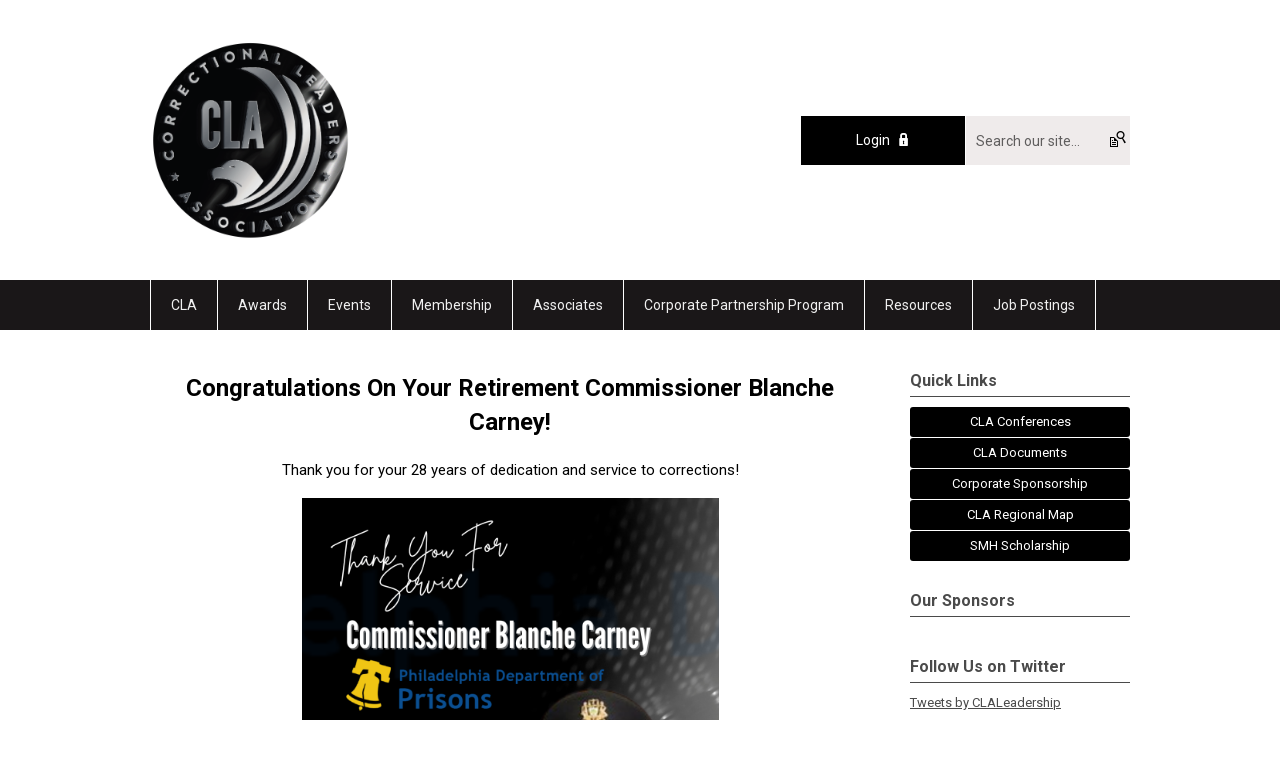

--- FILE ---
content_type: text/html; charset=utf-8
request_url: https://www.correctionalleaders.com/index.php?option=com_content&view=article&id=576%3Ablanche-carney-retirment&catid=23%3Ahot-off-the-press-&Itemid=218
body_size: 6949
content:
<!DOCTYPE html PUBLIC "-//W3C//DTD XHTML 1.0 Transitional//EN" "http://www.w3.org/TR/xhtml1/DTD/xhtml1-transitional.dtd">
<html xmlns="http://www.w3.org/1999/xhtml" xml:lang="en-us" lang="en-us" >
<head>
<link rel="stylesheet" href="https://cdn.icomoon.io/2584/MCFrontEnd/style-cf.css?p279bq">
<link href='https://fonts.googleapis.com/css?family=Roboto:400,700' rel='stylesheet' type='text/css'>
  <meta http-equiv="content-type" content="text/html; charset=utf-8" />
  <meta name="robots" content="index, follow" />
  <meta name="keywords" content="" />
  <meta name="title" content="Blanche Carney Retirement" />
  <meta name="author" content="Taylor Lister" />
  <meta name="description" content="" />
  <meta name="generator" content="MemberClicks Content Management System" />
  <meta name="viewport" content="width=device-width, initial-scale=1" />
  <title>Blanche Carney Retirement</title>
  <link href="/templates/marietta-jt/favicon.ico" rel="shortcut icon" type="image/x-icon" />
  <style type="text/css">
    ::-webkit-input-placeholder {color:inherit; opacity: 0.6}
    :-moz-placeholder {color:inherit;opacity:0.6}
    ::-moz-placeholder {color:inherit;opacity:0.6}
    :-ms-input-placeholder {color:inherit; opacity: 0.6}
  </style>
  <script type="text/javascript" src="https://www.correctionalleaders.com/includes/js/jquery.min.js"></script>
  <script type="text/javascript" src="https://www.correctionalleaders.com/includes/js/jquery-migrate.min.js"></script>
  <script type="text/javascript">
    (function($){
      jQuery.fn.extend({
        live: function (event, callback) {
          if (this.selector) {
            jQuery(document).on(event, this.selector, callback);
          }
        },
        curCSS : function (element, attrib, val){
          $(element).css(attrib, val);
        }
      })
    })(jQuery);
  </script>
  <script type="text/javascript">jQuery.noConflict();</script>
  <script type="text/javascript" src="https://www.correctionalleaders.com/includes/js/jquery-ui-custom-elvn-fr.min.js"></script>
  <script type="text/javascript" src="https://www.correctionalleaders.com/includes/js/jQueryUIDialogInclude.js"></script>
  <script type="text/javascript" src="https://www.correctionalleaders.com/includes/js/jquery.dataTables.js"></script>
  <script type="text/javascript" src="https://www.correctionalleaders.com/includes/js/jquery.tablednd-0.5.js"></script>
  <script type="text/javascript" src="https://www.correctionalleaders.com/includes/js/json2.js"></script>
  <script type="text/javascript" src="/ui-v2/js/libs/underscore/underscore.js"></script>
  <link rel="stylesheet" href="https://www.correctionalleaders.com/includes/css/themes/base/ui.all.css" type="text/css" />
  <link rel="stylesheet" href="https://www.correctionalleaders.com/includes/css/jqueryui.css" type="text/css" />
  <link rel="stylesheet" href="https://www.correctionalleaders.com/includes/css/system-messages.css" type="text/css" />
  <script type="text/javascript" src="/plugins/system/mtupgrade/mootools.js"></script>
  <script type="text/javascript" src="/includes/js/joomla.javascript.js"></script>
  <script type="text/javascript" src="/media/system/js/caption.js"></script>
  <script type='text/javascript'>
/*<![CDATA[*/
	var jax_live_site = 'https://www.correctionalleaders.com/index.php';
	var jax_site_type = '1.5';
	var jax_token_var = '6ce66a80ff6d6fe14a2d3063ff0758c9';
/*]]>*/
</script><script type="text/javascript" src="https://www.correctionalleaders.com/plugins/system/pc_includes/ajax_1.3.js"></script>
  <link rel="stylesheet" href="/media/system/css/modal.css" type="text/css" />
  <script type="text/javascript" src="/media/system/js/modal.js"></script>
  <script type="text/javascript">
      window.addEvent("domready", function() {
          SqueezeBox.initialize({});
          $$("a.modal").each(function(el) {
              el.addEvent("click", function(e) {
                  new Event(e).stop();
                  SqueezeBox.fromElement(el);
              });
          });
      });
  </script>
  <script type="text/javascript">
    jQuery(document).ready(function() {
      var mcios = navigator.userAgent.toLowerCase().match(/(iphone|ipod|ipad)/);
      var supportsTouch = 'ontouchstart' in window || window.navigator.msMaxTouchPoints || navigator.userAgent.toLowerCase().match(/(iemobile)/);
      if (mcios) {
        jQuery('#bkg').addClass('mc-touch mc-ios');
      } else if (supportsTouch) {
        jQuery('#bkg').addClass('mc-touch non-ios');
      } else {
        jQuery('#bkg').addClass('mc-no-touch');
      }
      jQuery('#cToolbarNavList li:has(li)').addClass('parent');
    });
  </script>

<link rel="stylesheet" href="/templates/system/css/general.css" type="text/css"/>
<link rel="stylesheet" href="/jmc-assets/nivo-slider-css/nivo-slider.css" type="text/css" />
<link rel="stylesheet" href="/jmc-assets/nivo-slider-css/nivo-themes/mc01/mc01.css" type="text/css" />
<link rel="stylesheet" href="/jmc-assets/nivo-slider-css/nivo-themes/mc02/mc02.css" type="text/css" />
<link rel="stylesheet" href="/templates/marietta-jt/css/editor.css" type="text/css" />
<meta property="og:image" content="https://cl.memberclicks.net/assets/site/cl-og-image.jpg" />
<!--[if lte IE 8]>
    <link rel="stylesheet" type="text/css" href="/templates/marietta-jt/css/ie8.css" />
<![endif]-->
<script type="text/javascript" src="/jmc-assets/global-js/hoverIntent.js"></script>
<script type="text/javascript" src="/jmc-assets/global-js/jquery.nivo.slider.pack.js"></script>

<script type="text/javascript">
jQuery(function(){
    jQuery('.socnets ul > li > a > span').each(function() {
        var socnetText = jQuery(this).text().toLowerCase();
        jQuery(this).addClass('icon-'+socnetText);
        jQuery(this).parent('a').addClass(socnetText);
    });

    jQuery('a#menu-toggle').bind('click', function(){
            jQuery('#bkg').toggleClass('show-mobile');
    });

    jQuery('a#menu-toggle-x').bind('click', function(){
        jQuery('#bkg.show-mobile').toggleClass('show-mobile');
    });

    jQuery('div.site-overlay').bind('click',function(){
        jQuery('body.show-mobile').toggleClass('show-mobile');
    });

});
</script>
<script type="text/javascript">// <![CDATA[
jQuery(window).load(function() {
    jQuery('#slider').nivoSlider({
        effect: 'fade', // Nivo Slider - Specify sets like: 'fold,fade,sliceDown'
        slices: 9, // For slice animations
        boxCols: 9, // For box animations
        boxRows: 3, // For box animations
        animSpeed: 500, // Slide transition speed
        pauseTime: 5000, // How long each slide will show
        startSlide: 0, // Set starting Slide (0 index)
        directionNav: true, // Next & Prev navigation
        directionNavHide: true, // Only show on hover
        controlNav: false, // 1,2,3... navigation
        controlNavThumbs: false, // Use thumbnails for Control Nav
        pauseOnHover: false, // Stop animation while hovering
        manualAdvance: false, // Force manual transitions
        prevText: 'Prev', // Prev directionNav text
        nextText: 'Next', // Next directionNav text
        randomStart: false, // Start on a random slide
        beforeChange: function(){}, // Triggers before a slide transition
        afterChange: function(){}, // Triggers after a slide transition
        slideshowEnd: function(){}, // Triggers after all slides have been shown
        lastSlide: function(){}, // Triggers when last slide is shown
        afterLoad: function(){} // Triggers when slider has loaded
    });
});
// ]]></script>
<script type="text/javascript">// <![CDATA[
jQuery(window).load(function() {
    jQuery('#slider2').nivoSlider({
        effect: 'fade', // Nivo Slider - Specify sets like: 'fold,fade,sliceDown'
        slices: 9, // For slice animations
        boxCols: 9, // For box animations
        boxRows: 3, // For box animations
        animSpeed: 500, // Slide transition speed
        pauseTime: 7000, // How long each slide will show
        startSlide: 0, // Set starting Slide (0 index)
        directionNav: true, // Next & Prev navigation
        directionNavHide: true, // Only show on hover
        controlNav: false, // 1,2,3... navigation
        controlNavThumbs: false, // Use thumbnails for Control Nav
        pauseOnHover: false, // Stop animation while hovering
        manualAdvance: false, // Force manual transitions
        prevText: 'Prev', // Prev directionNav text
        nextText: 'Next', // Next directionNav text
        randomStart: false, // Start on a random slide
        beforeChange: function(){}, // Triggers before a slide transition
        afterChange: function(){}, // Triggers after a slide transition
        slideshowEnd: function(){}, // Triggers after all slides have been shown
        lastSlide: function(){}, // Triggers when last slide is shown
        afterLoad: function(){} // Triggers when slider has loaded
    });
});
// ]]></script>
<script type="text/javascript" src="https://cl.memberclicks.net/assets/site/crawler.js">
/* Text and/or Image Crawler Script v1.53 (c)2009-2011 John Davenport Scheuer
   as first seen in http://www.dynamicdrive.com/forums/
   username: jscheuer1 - This Notice Must Remain for Legal Use
*/
</script>
</head>
<body id="bkg">
    <div id="viewports">
        <div id="phone-landscape"></div>
        <div id="tablet-portrait"></div>
        <div id="tablet-landscape"></div>
    </div>
    <a id="menu-toggle-x" class="icon-menu-x"></a>
    <div class="mobile-menu-top modules-2">
                <div class="login-search-menu">		<div class="moduletable">
		            <a id='mcSimpleLogin' href='login'>Login</a>		</div>
			<div class="moduletable mc-search raw single-search">
		            <form action="/index.php?option=com_search" method="post" name="mod_search_form" class="mc-site-search-mod">
    <div class="search mc-search raw single-search">
		<input name="searchword" id="mod_search_searchword" alt="Search" class="inputbox inputbox mc-search raw single-search" type="text" size="20" value=""  placeholder="Search our site..."  onfocus="this.placeholder = ''" onblur="this.placeholder = 'Search our site...'" /><a href="#" class="test button mc-search raw single-search">Search</a>	</div>
	<input type="hidden" name="task"   value="search" />
	<input type="hidden" name="option" value="com_search" />
    <input type="hidden" name="6ce66a80ff6d6fe14a2d3063ff0758c9" value="1" />
</form>
<script type="text/javascript">
	jQuery('form.mc-site-search-mod').find('a').click(function(e){
		e.preventDefault();
		var mcSiteSearchText = jQuery(this).closest('form.mc-site-search-mod').find('input.inputbox').val();
		if (mcSiteSearchText != ''){
			jQuery(this).closest('form.mc-site-search-mod').submit();
		}
	});
</script>
		</div>
	</div>
            </div>
    <div class="mobile-menu"><ul class="menu resp-menu"><li class="parent item1"><a href="https://www.correctionalleaders.com/"><span>CLA</span></a><ul><li class="item127"><a href="/cla-headquarters"><span>CLA-Headquarters</span></a></li><li class="item141"><a href="/cla-regions-map"><span>CLA Regional Map</span></a></li><li class="item129"><a href="/contact-us"><span>Contact Us</span></a></li><li class="item252"><a href="/who-we-are"><span>Who We Are</span></a></li></ul></li><li class="parent item121"><span class="separator"><span>Awards</span></span><ul><li class="item125"><a href="/susan-m-hunter-scholarship"><span>Susan M. Hunter Scholarship</span></a></li><li class="parent item190"><span class="separator"><span>CLA Annual Awards</span></span><ul><li class="item191"><a href="/clements-award"><span>Clements Award</span></a></li><li class="item192"><a href="/francke-award"><span>Francke Award</span></a></li><li class="item193"><a href="/wainwright-award"><span>Wainwright Award</span></a></li></ul></li></ul></li><li class="parent item152"><a href="/events"><span>Events</span></a><ul><li class="item247"><a href="/2025-events"><span>2025 Events</span></a></li><li class="item251"><a href="/2026-events"><span>2026 Events</span></a></li></ul></li><li class="parent item130"><span class="separator"><span>Membership</span></span><ul><li class="item238"><a href="/new-member-resources"><span>New Member Resources</span></a></li><li class="item157"><a href="/directors"><span>Directors</span></a></li><li class="item124"><a href="/committees"><span>Committees</span></a></li></ul></li><li class="parent item159"><a href="/associates-2019"><span>Associates</span></a><ul></ul></li><li class="parent item132"><a href="/corporate-partnership-program"><span>Corporate Partnership Program</span></a><ul><li class="item253"><a href="/why-partner-with-cla"><span>Why Partner With CLA</span></a></li><li class="parent item131"><span class="separator"><span>Current Partners</span></span><ul><li class="item133"><a href="/gold-partners"><span>Gold Partners</span></a></li><li class="item134"><a href="/silver-partners"><span>Silver Partners</span></a></li><li class="item135"><a href="/bronze-partners"><span>Bronze Partners</span></a></li></ul></li><li class="item254"><a href="/frequently-asked-questions"><span>Frequently Asked Questions</span></a></li><li class="item255"><a href="/contact-for-more-information"><span>Contact For More Information</span></a></li></ul></li><li class="parent active item153"><a href="/resources"><span>Resources</span></a><ul><li class="item189"><a href="/projects"><span>Projects</span></a></li></ul></li><li class="item162"><a href="https://cl.mcjobboard.net/" target="_blank"><span>Job Postings</span></a></li></ul></div>
    <div class="mobile-menu-bottom"></div>
    <div class="site-container">
        <div class="site-overlay"></div>
                <div id="site-wrap">
            <div id="header">
                <div class="site-width">
                    <div class="mc-logo-link"><a href="/"><img style="margin: 0px 0px 0px 0px;" src="/assets/site/CL-Logo.png" alt="" width="200" /></a></div>
                                        <div class="login-search">		<div class="moduletable">
		            <a id='mcSimpleLogin' href='login'>Login</a>		</div>
			<div class="moduletable mc-search raw single-search">
		            <form action="/index.php?option=com_search" method="post" name="mod_search_form" class="mc-site-search-mod">
    <div class="search mc-search raw single-search">
		<input name="searchword" id="mod_search_searchword" alt="Search" class="inputbox inputbox mc-search raw single-search" type="text" size="20" value=""  placeholder="Search our site..."  onfocus="this.placeholder = ''" onblur="this.placeholder = 'Search our site...'" /><a href="#" class="test button mc-search raw single-search">Search</a>	</div>
	<input type="hidden" name="task"   value="search" />
	<input type="hidden" name="option" value="com_search" />
    <input type="hidden" name="6ce66a80ff6d6fe14a2d3063ff0758c9" value="1" />
</form>
<script type="text/javascript">
	jQuery('form.mc-site-search-mod').find('a').click(function(e){
		e.preventDefault();
		var mcSiteSearchText = jQuery(this).closest('form.mc-site-search-mod').find('input.inputbox').val();
		if (mcSiteSearchText != ''){
			jQuery(this).closest('form.mc-site-search-mod').submit();
		}
	});
</script>
		</div>
	</div>
                                        <a id="menu-toggle" class="icon-menu"></a>
                    <div class="clarence"></div>
                </div>
            </div>
            <div id="primary-nav-container">
                <div class="site-width">
                    <div id="primary-menu"><ul class="menu resp-menu"><li class="parent item1"><a href="https://www.correctionalleaders.com/"><span>CLA</span></a><ul><li class="item127"><a href="/cla-headquarters"><span>CLA-Headquarters</span></a></li><li class="item141"><a href="/cla-regions-map"><span>CLA Regional Map</span></a></li><li class="item129"><a href="/contact-us"><span>Contact Us</span></a></li><li class="item252"><a href="/who-we-are"><span>Who We Are</span></a></li></ul></li><li class="parent item121"><span class="separator"><span>Awards</span></span><ul><li class="item125"><a href="/susan-m-hunter-scholarship"><span>Susan M. Hunter Scholarship</span></a></li><li class="parent item190"><span class="separator"><span>CLA Annual Awards</span></span><ul><li class="item191"><a href="/clements-award"><span>Clements Award</span></a></li><li class="item192"><a href="/francke-award"><span>Francke Award</span></a></li><li class="item193"><a href="/wainwright-award"><span>Wainwright Award</span></a></li></ul></li></ul></li><li class="parent item152"><a href="/events"><span>Events</span></a><ul><li class="item247"><a href="/2025-events"><span>2025 Events</span></a></li><li class="item251"><a href="/2026-events"><span>2026 Events</span></a></li></ul></li><li class="parent item130"><span class="separator"><span>Membership</span></span><ul><li class="item238"><a href="/new-member-resources"><span>New Member Resources</span></a></li><li class="item157"><a href="/directors"><span>Directors</span></a></li><li class="item124"><a href="/committees"><span>Committees</span></a></li></ul></li><li class="parent item159"><a href="/associates-2019"><span>Associates</span></a><ul></ul></li><li class="parent item132"><a href="/corporate-partnership-program"><span>Corporate Partnership Program</span></a><ul><li class="item253"><a href="/why-partner-with-cla"><span>Why Partner With CLA</span></a></li><li class="parent item131"><span class="separator"><span>Current Partners</span></span><ul><li class="item133"><a href="/gold-partners"><span>Gold Partners</span></a></li><li class="item134"><a href="/silver-partners"><span>Silver Partners</span></a></li><li class="item135"><a href="/bronze-partners"><span>Bronze Partners</span></a></li></ul></li><li class="item254"><a href="/frequently-asked-questions"><span>Frequently Asked Questions</span></a></li><li class="item255"><a href="/contact-for-more-information"><span>Contact For More Information</span></a></li></ul></li><li class="parent active item153"><a href="/resources"><span>Resources</span></a><ul><li class="item189"><a href="/projects"><span>Projects</span></a></li></ul></li><li class="item162"><a href="https://cl.mcjobboard.net/" target="_blank"><span>Job Postings</span></a></li></ul></div>
                </div>
            </div>
                                                <div id="content-wrap" class="r-mid">
                            <div class="site-width">
                    <div id="content-padding">
                        <div id="jmc-message"></div>
                        <div id="component-wrap">


<table class="contentpaneopen">



<tr>
<td valign="top">
<div style="text-align: center;"></div>
<h1 style="text-align: center;">Congratulations On Your Retirement Commissioner Blanche Carney!</h1>
<p style="text-align: center;"><span>Thank you for your 28 years of dedication and service to corrections!</span></p>
<div style="text-align: center;"><img style="margin: 0px 0px 0px 0px;" title="" src="/assets/2024/Blanche%20Carney%20Retirment%20.png" alt="" width="417" height="417" align="" /></div>
<div style="text-align: center;"></div>
<div style="text-align: center;">
<h2> A message from Commissioner Blanche Carney</h2>
<p style="text-align: left;">"The time has come! I announced my retirement from the Philadelphia Department of Prisons on February 29, 2024 and my last day of service is <span dir="ltr">April 5, 2024</span>. I served 28 years with the Department and remained to ensure a smooth transition.  I have enjoyed being a member of CLA and thank you and my colleagues in advancing corrections, support our workforce and improving conditions for incarcerated people.  </p>
<p style="text-align: left;">Warm Regards,</p>
<address style="text-align: left;">Blanche Carney, MSS, CCM </address><address style="text-align: left;">Commissioner</address><address style="text-align: left;">Philadelphia Department of Prisons</address><address style="text-align: left;"><span dir="ltr">7901 State Road, Philadelphia   PA   19136</span></address><address style="text-align: left;"><span dir="ltr">215-685-8201"</span></address></div></td>
</tr>

</table>
<span class="article_separator">&nbsp;</span>
</div>
                    </div>
                                        <div class="login-search side-bar">		<div class="moduletable">
		            <a id='mcSimpleLogin' href='login'>Login</a>		</div>
			<div class="moduletable mc-search raw single-search">
		            <form action="/index.php?option=com_search" method="post" name="mod_search_form" class="mc-site-search-mod">
    <div class="search mc-search raw single-search">
		<input name="searchword" id="mod_search_searchword" alt="Search" class="inputbox inputbox mc-search raw single-search" type="text" size="20" value=""  placeholder="Search our site..."  onfocus="this.placeholder = ''" onblur="this.placeholder = 'Search our site...'" /><a href="#" class="test button mc-search raw single-search">Search</a>	</div>
	<input type="hidden" name="task"   value="search" />
	<input type="hidden" name="option" value="com_search" />
    <input type="hidden" name="6ce66a80ff6d6fe14a2d3063ff0758c9" value="1" />
</form>
<script type="text/javascript">
	jQuery('form.mc-site-search-mod').find('a').click(function(e){
		e.preventDefault();
		var mcSiteSearchText = jQuery(this).closest('form.mc-site-search-mod').find('input.inputbox').val();
		if (mcSiteSearchText != ''){
			jQuery(this).closest('form.mc-site-search-mod').submit();
		}
	});
</script>
		</div>
	</div>
                                                            <div id="right-bar" class="side-bar">		<div class="moduletable mc-button-list">
					<h3>Quick Links</h3>
		            <ul class="menu"><li class="item119"><a href="https://www.correctionalleaders.com/2025-events" target="_blank"><span>CLA Conferences</span></a></li><li class="item120"><a href="https://cl.memberclicks.net/documents" target="_blank"><span>CLA Documents</span></a></li><li class="item151"><a href="https://cl.memberclicks.net/partnership-program"><span>Corporate Sponsorship</span></a></li><li class="item161"><a href="/cla-regional-map" target="_blank"><span>CLA Regional Map</span></a></li><li class="item196"><a href="/smh-scholarship"><span>SMH Scholarship</span></a></li></ul>		</div>
			<div class="moduletable">
					<h3>Our Sponsors</h3>
		            <div class="slider-wrapper theme-mc01">
<div class="ribbon"></div>
<div id="slider2" class="nivoSlider"><!-- >>> Modules Anywhere >>> --><img style="margin: 0px 0px 0px 0px;" title="" src="/assets/sponsorsliderGOLD/SL-Acadia.png" alt="" align="" /><img style="margin: 0px 0px 0px 0px;" title="" src="/assets/sponsorsliderGOLD/SL-Airsight.png" alt="" align="" /><img style="margin: 0px 0px 0px 0px;" title="" src="/assets/sponsorsliderGOLD/SL-Amity.png" alt="" align="" /><img style="margin: 0px 0px 0px 0px;" title="" src="/assets/sponsorsliderGOLD/SL-Aramark.png" alt="" align="" /><img style="margin: 0px 0px 0px 0px;" title="" src="/assets/sponsorsliderGOLD/SL-Axon.png" alt="" align="" /><img style="margin: 0px 0px 0px 0px;" title="" src="/assets/sponsorsliderGOLD/SL-Benchmark.png" alt="" align="" /><img style="margin: 0px 0px 0px 0px;" title="" src="/assets/sponsorsliderGOLD/SL-Braeburn.png" alt="" align="" /><img style="margin: 0px 0px 0px 0px;" title="" src="/assets/sponsorsliderGOLD/SL-cellstaff.png" alt="" align="" /><img style="margin: 0px 0px 0px 0px;" title="" src="/assets/sponsorsliderGOLD/SL-centurion.png" alt="" align="" /><img style="margin: 0px 0px 0px 0px;" title="" src="/assets/sponsorsliderGOLD/SL-CGL.png" alt="" align="" /><img style="margin: 0px 0px 0px 0px;" title="" src="/assets/sponsorsliderGOLD/SL-Clinicalsp.png" alt="" align="" /><img style="margin: 0px 0px 0px 0px;" title="" src="/assets/sponsorsliderGOLD/SL-CN.png" alt="" align="" /><img style="margin: 0px 0px 0px 0px;" title="" src="/assets/sponsorsliderGOLD/SL-Corecivic.png" alt="" align="" /><img style="margin: 0px 0px 0px 0px;" title="" src="/assets/sponsorsliderGOLD/SL-CorrectPac.png" alt="" align="" /><img style="margin: 0px 0px 0px 0px;" title="" src="/assets/sponsorsliderGOLD/SL-CorrectRX.png" alt="" align="" /><img style="margin: 0px 0px 0px 0px;" title="" src="/assets/sponsorsliderGOLD/SL-DLR.png" alt="" align="" /><img style="margin: 0px 0px 0px 0px;" title="" src="/assets/sponsorsliderGOLD/SL-Falcon.png" alt="" align="" /><img style="margin: 0px 0px 0px 0px;" title="" src="/assets/sponsorsliderGOLD/SL-Fusion1.png" alt="" align="" /><img style="margin: 0px 0px 0px 0px;" title="" src="/assets/sponsorsliderGOLD/SL-Geo.png" alt="" align="" /><img style="margin: 0px 0px 0px 0px;" title="" src="/assets/sponsorsliderGOLD/SL-GodBB.png" alt="" align="" /><img style="margin: 0px 0px 0px 0px;" title="" src="/assets/sponsorsliderGOLD/SL-Google.png" alt="" align="" /><img style="margin: 0px 0px 0px 0px;" title="" src="/assets/sponsorsliderGOLD/SL-Indivior.png" alt="" align="" /><img style="margin: 0px 0px 0px 0px;" title="" src="/assets/sponsorsliderGOLD/SL-IPfusion.png" alt="" align="" /><img style="margin: 0px 0px 0px 0px;" title="" src="/assets/sponsorsliderGOLD/SL-iT1.png" alt="" align="" /><img style="margin: 0px 0px 0px 0px;" title="" src="/assets/sponsorsliderGOLD/SL-Keefe.png" alt="" align="" /><img style="margin: 0px 0px 0px 0px;" title="" src="/assets/sponsorsliderGOLD/SL-Kiwichat.png" alt="" align="" /><img style="margin: 0px 0px 0px 0px;" title="" src="/assets/sponsorsliderGOLD/SL-LeoTech.png" alt="" align="" /><img style="margin: 0px 0px 0px 0px;" title="" src="/assets/sponsorsliderGOLD/SL-Marquis.png" alt="" align="" /><img style="margin: 0px 0px 0px 0px;" title="" src="/assets/sponsorsliderGOLD/SL-Metrasens.png" alt="" align="" /><img style="margin: 0px 0px 0px 0px;" title="" src="/assets/sponsorsliderGOLD/SL-Mi-Case.png" alt="" align="" /><img style="margin: 0px 0px 0px 0px;" title="" src="/assets/sponsorsliderGOLD/SL-ModCorr.png" alt="" align="" /><img style="margin: 0px 0px 0px 0px;" title="" src="/assets/sponsorsliderGOLD/SL-MTC.png" alt="" align="" /><img style="margin: 0px 0px 0px 0px;" title="" src="/assets/sponsorsliderGOLD/SL-NICE.png" alt="" align="" /><img style="margin: 0px 0px 0px 0px;" title="" src="/assets/sponsorsliderGOLD/SL-OmniProphis.png" alt="" align="" /><img style="margin: 0px 0px 0px 0px;" title="" src="/assets/sponsorsliderGOLD/SL-Orijin.png" alt="" align="" /><img style="margin: 0px 0px 0px 0px;" title="" src="/assets/images/Partners/ceia200.png" alt="" align="" /><img style="margin: 0px 0px 0px 0px;" title="" src="/assets/sponsorsliderGOLD/SL-securus.png" alt="" align="" /><img style="margin: 0px 0px 0px 0px;" title="" src="/assets/sponsorsliderGOLD/SL-shawntech.png" alt="" align="" /><img style="margin: 0px 0px 0px 0px;" title="" src="/assets/sponsorsliderGOLD/SL-SOC.png" alt="" align="" /><img style="margin: 0px 0px 0px 0px;" title="" src="/assets/sponsorsliderGOLD/SL-TechCare.png" alt="" align="" /><img style="margin: 0px 0px 0px 0px;" title="" src="/assets/sponsorsliderGOLD/SL-TheChangeCo.png" alt="" align="" /><img style="margin: 0px 0px 0px 0px;" title="" src="/assets/sponsorsliderGOLD/SL-theMHgroup.png" alt="" align="" /><img style="margin: 0px 0px 0px 0px;" title="" src="/assets/sponsorsliderGOLD/SL-ThomsonReuters.png" alt="" align="" /><img style="margin: 0px 0px 0px 0px;" title="" src="/assets/sponsorsliderGOLD/SL-UnionSupply.png" alt="" align="" /><img style="margin: 0px 0px 0px 0px;" title="" src="/assets/images/Partners/coreforce200.png" alt="" align="" /><img style="margin: 0px 0px 0px 0px;" title="" src="/assets/sponsorsliderGOLD/SL-Vant4ge.png" alt="" align="" /><img style="margin: 0px 0px 0px 0px;" title="" src="/assets/sponsorsliderGOLD/SL-Viapath.png" alt="" align="" /><img style="margin: 0px 0px 0px 0px;" title="" src="/assets/sponsorsliderGOLD/SL-Vitalcorehs.png" alt="" align="" /><img style="margin: 0px 0px 0px 0px;" title="" src="/assets/sponsorsliderGOLD/SL-Wellpath.png" alt="" align="" /><img style="margin: 0px 0px 0px 0px;" title="" src="/assets/sponsorsliderGOLD/SL-Wexford.png" alt="" align="" /><img style="margin: 0px 0px 0px 0px;" title="" src="/assets/sponsorsliderGOLD/SL-Willo.png" alt="" align="" /><img style="margin: 0px 0px 0px 0px;" title="" src="/assets/sponsorsliderGOLD/SL-Workbay.png" alt="" align="" /><img style="margin: 0px 0px 0px 0px;" title="" src="/assets/sponsorsliderGOLD/SL-YesCare.png" alt="" align="" /><img style="margin: 0px 0px 0px 0px;" title="" src="/assets/images/Partners/5.11.png" alt="" align="" /><img style="margin: 0px 0px 0px 0px;" title="" src="/assets/images/Partners/tylertech.png" alt="" align="" /><img style="margin: 0px 0px 0px 0px;" title="" src="/assets/images/Partners/200plasmaone.png" alt="" align="" /><img style="margin: 0px 0px 0px 0px;" title="" src="/assets/images/Partners/200peregrine.png" alt="" align="" /><img style="margin: 0px 0px 0px 0px;" title="" src="/assets/images/Partners/200i-con.png" alt="" align="" /><img style="margin: 0px 0px 0px 0px;" title="" src="/assets/images/Partners/200garcialab.png" alt="" align="" /><img style="margin: 0px 0px 0px 0px;" title="" src="/assets/images/Partners/200chp.png" alt="" align="" /><img style="margin: 0px 0px 0px 0px;" title="" src="/assets/images/Partners/200bicyclehealth.png" alt="" align="" /><img style="margin: 0px 0px 0px 0px;" title="" src="/assets/images/Partners/allieduniversal200.png" alt="" align="" /><img style="margin: 0px 0px 0px 0px;" title="" src="/assets/images/Partners/cognisen1.png" alt="" align="" /><img style="margin: 0px 0px 0px 0px;" title="" src="/assets/images/Partners/Centegix200x200.png" alt="" align="" /><!-- <<< Modules Anywhere <<< --></div>
</div>		</div>
			<div class="moduletable">
					<h3>Follow Us on Twitter</h3>
		            <a class="twitter-timeline" href="https://twitter.com/CLALeadership" data-height="200" data-link-color="#EEE277">Tweets by CLALeadership</a>
<script charset="utf-8" type="text/javascript" src="https://platform.twitter.com/widgets.js"></script>		</div>
			<div class="moduletable">
					<h3>Hot Off The Press</h3>
		            <ul class="latestnews">
	<li class="latestnews">
		<a href="/index.php?option=com_content&amp;view=article&amp;id=606%3Athe-twinning-project-launches-partnership-with-d-c--united-and-dc-department-of-corrections&amp;catid=23%3Ahot-off-the-press-&amp;Itemid=218" class="latestnews">
			The Twinning Project Launches Partnership with D.C. United and DC Department of Corrections</a>
	</li>
	<li class="latestnews">
		<a href="/index.php?option=com_content&amp;view=article&amp;id=577%3Ashawn-jenkins&amp;catid=23%3Ahot-off-the-press-&amp;Itemid=218" class="latestnews">
			Shawn Jenkins</a>
	</li>
	<li class="latestnews">
		<a href="/index.php?option=com_content&amp;view=article&amp;id=576%3Ablanche-carney-retirement&amp;catid=23%3Ahot-off-the-press-&amp;Itemid=218" class="latestnews">
			Blanche Carney Retirement</a>
	</li>
	<li class="latestnews">
		<a href="/index.php?option=com_content&amp;view=article&amp;id=575%3Acla-welcomes-guam-department-of-corrections-director-fred-bordallo&amp;catid=23%3Ahot-off-the-press-&amp;Itemid=218" class="latestnews">
			CLA welcomes Guam Department of Corrections Director Fred Bordallo</a>
	</li>
	<li class="latestnews">
		<a href="/index.php?option=com_content&amp;view=article&amp;id=567%3Aidoc-training-and-development-center&amp;catid=23%3Ahot-off-the-press-&amp;Itemid=218" class="latestnews">
			IDOC Training and Development Center</a>
	</li>
</ul>		</div>
	</div>
                                    </div>
                <div class="clarence"></div>
            </div>
                        <div id="under-content">
                <div class="site-width">
                    		<div class="moduletable mc-crawler">
		            <div class="marquee" id="mycrawler2"><!-- >>> Modules Anywhere >>> --><p><img style="margin: 0px 0px 0px 0px;" title="" src="/assets/sponsor-logos-above-footer/airforce.jpg" alt="" align="" /><img style="margin: 0px 0px 0px 0px;" title="" src="/assets/sponsor-logos-above-footer/alabama.jpg" alt="" align="" /><img style="margin: 0px 0px 0px 0px;" title="" src="/assets/sponsor-logos-above-footer/Alaska.jpg" alt="" align="" /><img style="margin: 0px 0px 0px 0px;" title="" src="/assets/sponsor-logos-above-footer/American%20Samoa.jpg" alt="" align="" /><img style="margin: 0px 0px 0px 0px;" title="" src="/assets/ADCRR.jpeg" alt="" align="" /><img style="margin: 0px 0px 0px 0px;" src="/assets/sponsor-logos-above-footer/Arkansas.png" alt="" width="247" height="247" /><img style="margin: 0px 0px 0px 0px;" title="" src="/assets/sponsor-logos-above-footer/ArmyCorrections.png" alt="" align="" /><img style="margin: 0px 0px 0px 0px;" title="" src="/assets/sponsor-logos-above-footer/California.jpg" alt="" align="" /><img style="margin: 0px 0px 0px 0px;" title="" src="/assets/sponsor-logos-above-footer/Colorado.jpg" alt="" align="" /><img style="margin: 0px 0px 0px 0px;" title="" src="/assets/sponsor-logos-above-footer/Connecticut.jpg" alt="" align="" /><img style="margin: 0px 0px 0px 0px;" title="" src="/assets/sponsor-logos-above-footer/DC.jpg" alt="" align="" /><img style="margin: 0px 0px 0px 0px;" title="" src="/assets/sponsor-logos-above-footer/Delaware.png" alt="" align="" /><img style="margin: 0px 0px 0px 0px;" title="" src="/assets/sponsor-logos-above-footer/Florida.jpg" alt="" align="" /><img style="margin: 0px 0px 0px 0px;" title="" src="/assets/sponsor-logos-above-footer/Georgia.jpg" alt="" align="" /><img style="margin: 0px 0px 0px 0px;" title="" src="/assets/sponsor-logos-above-footer/GUAM.png" alt="" align="" /><img style="margin: 0px 0px 0px 0px;" title="" src="/assets/sponsor-logos-above-footer/Hawaii.jpg" alt="" align="" /><img style="margin: 0px 0px 0px 0px;" title="" src="/assets/sponsor-logos-above-footer/Idaho.jpg" alt="" align="" /><img style="margin: 0px 0px 0px 0px;" title="" src="/assets/sponsor-logos-above-footer/illinois.jpg" alt="" align="" /><img style="margin: 0px 0px 0px 0px;" title="" src="/assets/IDOC%20Logo%202.4.25%201.png" alt="" width="238" height="238" align="" /><img style="margin: 0px 0px 0px 0px;" title="" src="/assets/sponsor-logos-above-footer/Iowa.jpg" alt="" align="" /><img style="margin: 0px 0px 0px 0px;" title="" src="/assets/sponsor-logos-above-footer/Kansas.jpg" alt="" align="" /><img style="margin: 0px 0px 0px 0px;" title="" src="/assets/sponsor-logos-above-footer/Kentucky.jpg" alt="" align="" /><img style="margin: 0px 0px 0px 0px;" title="" src="/assets/sponsor-logos-above-footer/LA%20County.jpg" alt="" align="" /><img style="margin: 0px; width: 250px; height: 250px;" title="" src="/assets/sponsor-logos-above-footer/Louisiana.jpg" alt="" align="" /><img style="margin: 0px 0px 0px 0px;" title="" src="/assets/sponsor-logos-above-footer/Maine.jpg" alt="" align="" /><img style="margin: 0px 0px 0px 0px;" title="" src="/assets/sponsor-logos-above-footer/MARINECORP.jpg" alt="" align="" /><img style="margin: 0px 0px 0px 0px;" title="" src="/assets/sponsor-logos-above-footer/MAryland.jpg" alt="" align="" /><img style="margin: 0px 0px 0px 0px;" title="" src="/assets/sponsor-logos-above-footer/Massachusetts.jpg" alt="" align="" /><img style="margin: 0px 0px 0px 0px;" title="" src="/assets/sponsor-logos-above-footer/Michigan.jpg" alt="" align="" /><img style="margin: 0px 0px 0px 0px;" title="" src="/assets/sponsor-logos-above-footer/MinnesotaDOC.jpg" alt="" align="" /><img style="margin: 0px 0px 0px 0px;" title="" src="/assets/sponsor-logos-above-footer/Mississippi.jpg" alt="" align="" /><img style="margin: 0px 0px 0px 0px;" title="" src="/assets/sponsor-logos-above-footer/Missouri.jpg" alt="" align="" /><img style="margin: 0px 0px 0px 0px;" title="" src="/assets/MTDOClogo.png" alt="" width="253" height="255" align="" /><img style="margin: 0px 0px 0px 0px;" title="" src="/assets/sponsor-logos-above-footer/Navy.jpg" alt="" align="" /><img style="margin: 0px 0px 0px 0px;" title="" src="/assets/North%20Mariana%20Islands.jpeg" alt="" align="" /><img style="margin: 0px 0px 0px 0px;" title="" src="/assets/Untitled%20design-3.png" alt="" align="" /><img title="" src="/assets/sponsor-logos-above-footer/Nevada.jpg" alt="" align="" /><img title="" src="/assets/New%20Hampshire%202023.png" alt="" width="230" height="230" align="" /><img title="" src="/assets/sponsor-logos-above-footer/New%20Jersey.jpg" alt="" align="" /><img title="" src="/assets/sponsor-logos-above-footer/New%20Mexico.png" alt="" align="" /><img title="" src="/assets/sponsor-logos-above-footer/New%20York%20City.jpg" alt="" align="" /><img title="" src="/assets/sponsor-logos-above-footer/New%20York%20State.jpg" alt="" align="" /><img title="" src="/assets/NCDAC%20logo.png" alt="" width="443" height="230" align="" /><img title="" src="/assets/sponsor-logos-above-footer/North%20Dakota.jpg" alt="" align="" /><img title="" src="/assets/sponsor-logos-above-footer/Ohio.jpg" alt="" align="" /><img title="" src="/assets/sponsor-logos-above-footer/oklahoma.jpg" alt="" align="" /><img title="" src="/assets/sponsor-logos-above-footer/Oregon.png" alt="" align="" /><img title="" src="/assets/sponsor-logos-above-footer/Pennsylvania.jpg" alt="" align="" /><img title="" src="/assets/Philly%203.jpg" alt="" align="" /><img title="" src="/assets/sponsor-logos-above-footer/Puerto%20Rico.jpg" alt="" align="" /><img title="" src="/assets/sponsor-logos-above-footer/Rhode%20Island.png" alt="" align="" /><img title="" src="/assets/sponsor-logos-above-footer/South%20Carolina.jpg" alt="" align="" /><img title="" src="/assets/sponsor-logos-above-footer/South%20Dakota.jpg" alt="" align="" /><img title="" src="/assets/sponsor-logos-above-footer/Tennessee.jpg" alt="" align="" /><img title="" src="/assets/sponsor-logos-above-footer/TDCJ.jpg" alt="" align="" /><a href="https://corrections.utah.gov/"><img style="margin: 0px 0px 0px 0px;" title="" src="/assets/%20UDC%20logo.png" alt="" width="231" height="231" align="" /></a><img title="" src="/assets/sponsor-logos-above-footer/Vermont.jpg" alt="" align="" /><img title="" src="/assets/sponsor-logos-above-footer/Virgin%20Islands.jpg" alt="" align="" /><img title="" src="/assets/sponsor-logos-above-footer/Virginia.png" alt="" align="" /><img title="" src="/assets/sponsor-logos-above-footer/Washington.png" alt="" align="" /><span style="font-size: 15px;">  </span><img style="margin: 0px 0px 0px 0px;" title="" src="/assets/North%20Mariana%20Islands.jpeg" alt="" align="" /><img style="margin: 0px 0px 0px 0px;" title="" src="/assets/Screenshot%202025-07-23%20at%209.25.16PM.png" alt="" width="247" height="247" align="" /><img title="" src="/assets/sponsor-logos-above-footer/Wisconsin.jpg" alt="" align="" /><img title="" src="/assets/sponsor-logos-above-footer/Wyoming.jpg" alt="" align="" /></p><!-- <<< Modules Anywhere <<< -->
<script type="text/javascript">// <![CDATA[
marqueeInit({
  uniqueid: 'mycrawler2',
  style: {
    'padding': '5px',
    'width': '100%',
    'height': '250px'
  },
  inc: 5, //speed - pixel increment for each iteration of this marquee's movement
  mouse: 'cursor driven', //mouseover behavior ('pause' 'cursor driven' or false)
  moveatleast: 2,
  neutral: 150,
  savedirection: true,
  random: true
});
// ]]></script>
</div>		</div>
	
                    <div class="clarence"></div>
                </div>
            </div>
                    </div>
        <div id="footer">
            <div class="site-width">
                <div class="footer-info"><div style="color: #ffffff; text-align: center;"></div>
<div style="color: #ffffff; text-align: center;"><span style="font-size: 15px; color: #ffffff;">Copyright 2018 Correctional Leaders Association</span></div></div>
                <div class="socnets"><ul class="menu" id="socnets"><li class="item110"><a href="https://www.facebook.com/CLALeadership/?ref=settings" target="_blank"><span>Facebook</span></a></li><li class="item111"><a href="https://twitter.com/CLALeadership"><span>Twitter</span></a></li><li class="item138"><a href="https://www.linkedin.com/in/cla-leadership-304756132/" target="_blank"><span>LinkedIn</span></a></li><li class="item195"><a href="https://www.youtube.com/channel/UCic-f8Ioc7vSNUKFOfuRhFQ"><span>Youtube</span></a></li></ul></div>
                <a id="RTT" href="#">Back to top <span class="icon-arrow-up"></span></a>
                <div class="clarence"></div>
                <div id="pbmc-wrap">
                    <a id="pbmc" title="powered by MemberClicks" href="http://www.memberclicks.com/">powered by 
                        <span class="icon-mc-logomark"></span>
                        <span class="icon-mc-wordmark"></span>
                        <span class="mc-brand-container">MemberClicks</span>
                    </a>
                </div>
                <div class="clarence"></div>
            </div>
        </div>
    </div>
    <script type="text/javascript" src="/jmc-assets/global-js/mc-respond-v2.1.js"></script>
     <!-- inject global template body code -->
    
			<script type="text/javascript">
			document.write(unescape("%3Cscript src='https://ssl.google-analytics.com/ga.js' type='text/javascript'%3E%3C/script%3E"));
			</script>
			<script type="text/javascript">
			try {
			var pageTracker = _gat._getTracker("271262232");
			pageTracker._trackPageview();
			} catch(err) {}</script>
			</body>
</html>